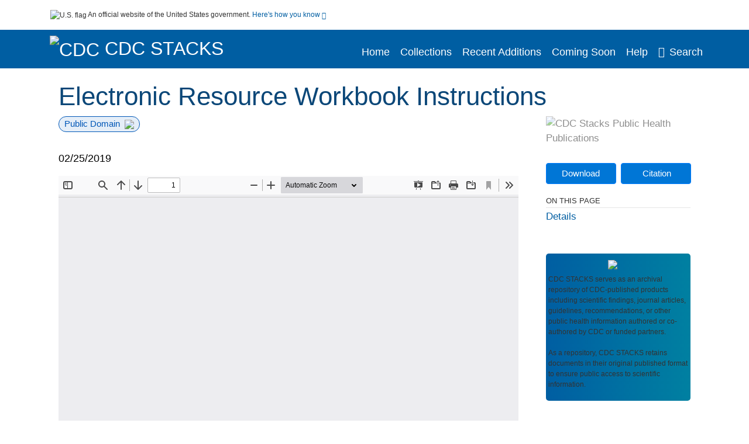

--- FILE ---
content_type: text/html; charset=UTF-8
request_url: https://stacks.cdc.gov/view/cdc/139804
body_size: 10380
content:

<!DOCTYPE html>
<html  lang="en" dir="ltr">

<head>
  <meta charset="utf-8" />
<meta name="Generator" content="Drupal 10 (https://www.drupal.org)" />
<meta name="MobileOptimized" content="width" />
<meta name="HandheldFriendly" content="true" />
<meta name="viewport" content="width=device-width, initial-scale=1.0" />
<meta name="og:title" content="CDC Stacks" />
<meta http-equiv="Content-Type" content="text/html; charset=utf-8" />
<meta name="og:description" content="The Stephen B. Thacker CDC Library offers a diverse and extensive library collection that includes material in all areas of public health and disease and injury prevention, as well as other subjects including leadership, management, and economics. The collection can be accessed through any of the physical library locations or virtually through the intranet. As of FY11, CDC’s collection includes more than 97,000 unique titles in print or electronic form." />
<meta name="og:image" content="https://stacks.cdc.gov/themes/custom/stacks/images/stacks_searchBar_logo1184-481.png" />
<meta name="og:url" content="https://stacks.cdc.gov" />
<meta name="og:type" content="website" />
<meta name="description" content="Roles and Responsibilities and Resources: The purpose of this activity is to identify our community organizations&#039; roles, responsibilities, and resources. This activity has no right or wrong answers. It is for planning purposes only." />
<meta name="citation_title" content="Electronic Resource Workbook Instructions" />
<meta name="citation_publication_date" content="02/25/2019" />
<meta name="citation_fulltext_html_url" content="http://stacks.cdc.gov/view/cdc/139804" />
<meta name="citation_pdf_url" content="http://stacks.cdc.gov/view/cdc/139804/cdc_139804_DS1.pdf" />
<meta name="citation_abstract" content="Roles and Responsibilities and Resources: The purpose of this activity is to identify our community organizations&#039; roles, responsibilities, and resources. This activity has no right or wrong answers. It is for planning purposes only." />
<link rel="icon" href="/themes/custom/stacks/favicon.ico" type="image/vnd.microsoft.icon" />

    <title>Electronic Resource Workbook Instructions</title>
    <link rel="stylesheet" media="all" href="/sites/default/files/css/css_bl900nO3xwtPE_S9_it5gMGA59-uCoW8g3wNAcVrdt4.css?delta=0&amp;language=en&amp;theme=stacks&amp;include=eJzzT8pKTS4Jy0wt1_eHM-NzMpOKEosqdYpLEpOzi_UhlC5QVKe4srgkNVc_KbE4FQCsmBbU" />
<link rel="stylesheet" media="all" href="/sites/default/files/css/css_k7qVfX7Hjc1O9H-edZmls6J7gFPF27o17XN7b0cwrNc.css?delta=1&amp;language=en&amp;theme=stacks&amp;include=eJzzT8pKTS4Jy0wt1_eHM-NzMpOKEosqdYpLEpOzi_UhlC5QVKe4srgkNVc_KbE4FQCsmBbU" />

      
</head>
<body>
    <a href="#mainTitle" class="visually-hidden focusable skip-link">
    Skip to main content
  </a>

  
    <div class="dialog-off-canvas-main-canvas" data-off-canvas-main-canvas>
    

<div id="wrapper">
	<div id="wrapper-inner">
				<header>
	<section class="official-notice container noindex noprint">
		<div class="pt-3 pb-3">
			<div class="official-notice__notice">
				<img class="usa-banner__header-flag"
					src="/themes/custom/stacks/images/uswds/us_flag_small.png"
					alt="U.S. flag" width="16" height="11"> <span>An
					official website of the United States government.</span> <a
					href="#gov-notice" role="button" aria-expanded="false"
					aria-controls="gov-notice" class="collapsed"> Here's how you
					know <i class="cdc-fa-angle-down" aria-hidden="true"></i>
				</a>
			</div>
		</div>
		<div class="collapse" id="gov-notice" style="">
			<div class="row">
				<div class="col-12 col-lg-6">
					<img src="/themes/custom/stacks/images/uswds/icon-dot-gov.svg" alt=""
						aria-hidden="true">
					<div>
						<b>Official websites use .gov</b>
						<p>A .gov website belongs to an official government
							organization in the United States.</p>
					</div>
				</div>
				<div class="col-12 col-lg-6">
					<img src="/themes/custom/stacks/images/uswds/icon-https.svg" alt="" aria-hidden="true">
					<div>
						<b>Secure .gov websites use HTTPS</b>
						<p>
							A <strong>lock</strong> ( <i class="cdc-icon-lock-01" alt=""></i> ) or <strong>https://</strong> means
							you've safely connected to the .gov website. Share sensitive
							information only on official, secure websites.
						</p>
					</div>
				</div>
			</div>
		</div>
	</section>
	<section class="mobile-menu">
		<div class="container">
			<div class="row justify-content-between">
				<div class="pt-2 pb-2 col-2 navbar-logo">
					<a aria-label="CDC" href="https://www.cdc.gov"> <img alt=""
						class="header-logo" src="/themes/custom/stacks/images/logo/logo.svg" />
					</a>
				</div>
				<div class="col-9 d-flex justify-content-end">
					<button title="Search" class="btn align-items-center"
						id="mobileSearchNav">
						<i class="cdc-fa-magnifying-glass mr-2"></i>
					</button>
				</div>
				<div class="col-9 align-content-center" style="display: none">
					<div class="container">
						<form autocomplete="off" id='mobileNavbarSearchForm' action="/gsearch">
							<div class="row">
								<input type="search" placeholder="Search Stacks Collections"
									name="terms" class="pl-4 col-10" />
								<button alt='' type="button" aria-label="Close"
									class="pl-1 btn col-2">
									<span class="cdc-icon-close"></span>
								</button>
							</div>
						</form>
					</div>
				</div>
			</div>

		</div>
	</section>
	<section>
		<!--Menu construction-->
		<div class="row" id="menu-row">
			<!--menu row-->
			<div class="col-12" id="menu-column">
				<nav aria-label="Top navigation">
					<div class="navbar navbar-default navbar-static-top mb-0">
						<div class="row navbar-row">
							<div class="container p-0">
								<div class="pt-2 pb-2 pr-0 col-auto navbar-logo">
									<a aria-labelledby="headerLink" href="https://www.cdc.gov"> <img alt="CDC"
										class="header-logo"
										src="/themes/custom/stacks/images/logo/logo.svg" />
									</a>
									<a aria-labelledby="headerLink"
										href="/">
										<span id="headerLink">CDC
											Stacks
										</span>
									</a>
								</div>
								<div class='mobile-menu mr-2'>
									<button id='mobile-menu-btn'
										class='btn cdc-mobile-btn btn-outline-primary'>
										<span class="collapse show">Menu <span
											class="cdc-fa-angle-down pl-1" aria-hidden="true"></span></span> <span
											class="collapse">Close<span
											class="cdc-icon-close align-middle pl-1"></span></span>
									</button>
								</div>
								<!--End Navbar header-->
								<div id="main-menu"
									class="desktop-show col-auto p-0 align-self-end">
									<ul class="nav navbar-nav navbar-left">
																				<li class='left-nav-options'><a id="welcomeHeader"
											href="/">Home</a></li>
																														<li class='left-nav-options'><a id="collectionHeader"
											href="/browse/collections">Collections</a></li>
																														<li class='left-nav-options'><a id="recentHeader"
											href="/browse/recent">Recent Additions</a></li>
																														<li class='left-nav-options'><a id="comingSoonHeader"
											href="/browse/comingsoon">Coming Soon</a></li>
																														<li class='left-nav-options'><a id="helpHeader"
											href="/help">Help</a></li>
																				<li class="left-nav-options"><a href='#'
											id="navbarSearch"> <i
												class="cdc-fa-magnifying-glass mr-2"></i>Search
										</a></li>
									</ul>
									<div class="nav navbar-nav navbar-left h-100 justify-content-center" style="display: none">
										<form autocomplete="off" id='navbarSearchForm'
											action="/gsearch">
											<input type="search" placeholder="Search Stacks Collections"
												name="terms" class="pl-4" />
											<button type="submit" aria-label="Search">
												<span class="cdc-fa-magnifying-glass"></span>
											</button>
											<button type="button" aria-label="Close" class="pl-1">
												<span class="cdc-icon-close"></span>
											</button>
										</form>
									</div>
								</div>
								<!--end main menu-->
							</div>

							<!--End right menu column-->
						</div>
						<!--end inner menu row-->
					</div>
					<div class='row mobile-menu'>
						<div class='container'>
							<ul aria-expanded='false' id="mobile-main-menu" class='collapse'>
								<li class='left-nav-options'><a id="welcomeHeaderMobile"
									href="/">Home</a></li>
								<li class='left-nav-options'><a id="collectionHeaderMobile"
									href="/browse/collections">Collections</a></li>
								<li class='left-nav-options'><a id="recentHeaderMobile"
									href="/browse/recent">Recent Additions</a></li>
								<li class='left-nav-options'><a id="comingSoonHeaderMobile"
									href="/browse/comingsoon">Coming Soon</a></li>
								<li class='left-nav-options'><a id="helpHeaderMobile"
									href="/help">Help</a></li>
								<li class='left-nav-options'><a id="capHeaderMobile"
									href="/Content and Copyright">Content and Copyright</a></li>
								<li class='left-nav-options'><a id="papHeaderMobile"
									href="/pap">Public Access Policy</a></li>
								<li class='left-nav-options'><a id="contactHeaderMobile"
									href="/contact">Contact Us</a></li>
							</ul>
						</div>
					</div>
				</nav>
				<!--End navbar-->
			</div>
			<!--End menu column-->
		</div>
		<!--End Menu Row-->
	</section>
</header>		
<!-- Modal -->
<div class="modal fade" id="searchModal" tabindex="-1" role="dialog"
	aria-labelledby="header-search-modal" aria-hidden="true"
	aria-modal="true">
	<div class="modal-dialog" role="document">
		<div class="modal-content">
			<button type="button" class="close" data-dismiss="modal"
				aria-label="Close">
				<span aria-hidden="true">&times;</span>
			</button>
			<div class="modal-body">
				<form autocomplete="off" id="modal-gsearch" action='/gsearch' method="get">
					<input id='txt-search-box-mobile' type="search" name="terms"
						title="Search Stacks Collections" autocomplete="off"
						value=""
						placeholder="Search Stacks Collections" id="terms"
						title="Search Box" aria-label="Search Box"
						class="searchBox clearable form-control" />
					<div class="stacks-select">
						<select
							id="modal-collection" name="collection"
							class="collectionList form-control"
							title="Collection List Dropdown"
							aria-label="Collection List Dropdown"> 
														<option value="cdc:56588" id="gtmGlobalCollectionModal-cdc:56588"
															>Advisory Committee on Immunization Practices (ACIP)</option>
														<option value="cdc:177492" id="gtmGlobalCollectionModal-cdc:177492"
															>CDC and ATSDR Budget Documents</option>
														<option value="cdc:99" id="gtmGlobalCollectionModal-cdc:99"
															>CDC Public Access</option>
														<option value="cdc:251655" id="gtmGlobalCollectionModal-cdc:251655"
															>Chronic Diseases and Conditions</option>
														<option value="cdc:20712" id="gtmGlobalCollectionModal-cdc:20712"
															>David J. Sencer CDC Museum</option>
														<option value="cdc:13740" id="gtmGlobalCollectionModal-cdc:13740"
															>Emerging Infectious Diseases</option>
														<option value="cdc:100" id="gtmGlobalCollectionModal-cdc:100"
															>Guidelines and Recommendations</option>
														<option value="cdc:24915" id="gtmGlobalCollectionModal-cdc:24915"
															>Health Alert Network (HAN)</option>
														<option value="cdc:132636" id="gtmGlobalCollectionModal-cdc:132636"
															>Historical CDC.gov Content</option>
														<option value="cdc:251656" id="gtmGlobalCollectionModal-cdc:251656"
															>Infectious Diseases</option>
														<option value="cdc:101" id="gtmGlobalCollectionModal-cdc:101"
															>Morbidity and Mortality Weekly Report (MMWR)</option>
														<option value="cdc:160324" id="gtmGlobalCollectionModal-cdc:160324"
															>National Center for Health Statistics</option>
														<option value="cdc:8278" id="gtmGlobalCollectionModal-cdc:8278"
															>National Institute for Occupational Safety and Health</option>
														<option value="cdc:49375" id="gtmGlobalCollectionModal-cdc:49375"
															>National Notifiable Diseases Surveillance System (NNDSS)</option>
														<option value="cdc:19611" id="gtmGlobalCollectionModal-cdc:19611"
															>Preventing Chronic Disease</option>
														<option value="cdc:62544" id="gtmGlobalCollectionModal-cdc:62544"
															>Public Health Reports</option>
														<option value="cdc:176712" id="gtmGlobalCollectionModal-cdc:176712"
															>Public Health Resources</option>
														<option value="cdc:102" id="gtmGlobalCollectionModal-cdc:102"
															>Stephen B. Thacker CDC Library</option>
														<option value="cdc:176960" id="gtmGlobalCollectionModal-cdc:176960"
															>The Community Guide</option>
													</select>
						<i class="cdc-fa-angle-down"></i>
					</div>
					<button class="searchModalIcon" type="submit">
						<svg xmlns="http://www.w3.org/2000/svg"
							xmlns:xlink="http://www.w3.org/1999/xlink" version="1.1"
							baseProfile="full" width="24" height="24"
							viewBox="0 0 24.00 24.00" enable-background="new 0 0 24.00 24.00"
							xml:space="preserve">
								<title>Search</title>
                        	<path fill="#0A4595" fill-opacity="1"
								stroke-width="0.2" stroke-linejoin="round"
								d="M 9.5,3C 13.0899,3 16,5.91015 16,9.5C 16,11.1149 15.411,12.5923 14.4362,13.7291L 14.7071,14L 15.5,14L 20.5,19L 19,20.5L 14,15.5L 14,14.7071L 13.7291,14.4362C 12.5923,15.411 11.1149,16 9.5,16C 5.91015,16 3,13.0899 3,9.5C 3,5.91015 5.91015,3 9.5,3 Z M 9.5,5.00001C 7.01472,5.00001 5,7.01473 5,9.50001C 5,11.9853 7.01472,14 9.5,14C 11.9853,14 14,11.9853 14,9.50001C 14,7.01473 11.9853,5.00001 9.5,5.00001 Z " />
						</svg>
					</button>
				</form>
			</div>
			<div class="modal-footer">
				<a id="advanceSearchLinkModal" class="advance-search-link noMod"
					href="/advancesearch">Advanced Search</a>
			</div>
		</div>
	</div>
</div>		<main>
						<div class="col-12 bookHeaderListData">
								<div class="record-note
					">
					<div class="container d-flex">
						<span class="circle">  <i>i</i> 						</span>
						<div class="text-contain">
													</div>
					</div>
				</div>
								
							</div>
						<div class="container" id="page">
				<div id="main" class="main-full">
					<div id="content">
						  <div>
    <div id="block-stacks-content">
  
    
      <script src="https://cdnjs.cloudflare.com/ajax/libs/popper.js/1.16.1/umd/popper.min.js"></script>
<div class="page-view">
					<div class="container-fluid" id="doc-viewr-container">
		<div id="doc_details_top_row">
			<h1 id="mainTitle" class="title">
				Electronic Resource Workbook Instructions
			</h1>
		</div>
		<div class="row">
			<div class="col-lg-9 col-12">
				<div class="card-badge pb-3">
					<div class="badges">
																																				<span class="badge badge-pill badge-primary">Public Domain<img aria-hidden="true" class="pl-2"
								src="/themes/custom/stacks/images/checkmark.svg"></span>
											</div>
					<div class="pt-3">
												</div>
				</div>
				<ul class="bookHeaderList">
										<li style="display: flex; width: 100%">
						<div class="col-lg-3 bookHeaderListData">
							<p>
																02/25/2019
															</p>
						</div>
					</li>
																																																																																																			</ul>
				<div class="mobile-show pt-3">
										<!-- END ALL LANGUAGE -->
<div class="btn-group">
			<div class="altmetric-download-button pr-2">
				<form autocomplete="off" action="https://stacks.cdc.gov/view/cdc/139804/cdc_139804_DS1.pdf" accept-charset="UTF-8" method="get" id="download-document1">
			<button type="submit" name="download-document-submit" id="download-document-submit1" value="Download"
				class="download-document-btn btn btn-primary">Download</button>
		</form>
			</div>
			<div class="dropdown-container">
		<div data-toggle="dropdown" >
			<button type="button" id="citeButtonRecord1" class="btn btn-primary dropdown-toggle pr-2 " aria-haspopup="true"
				aria-expanded="false">Citation</button>
		</div>
		<div class="dropdown-menu dropdown-menu-right citeDrop p-2" id="citeFormatDropdown">
			<div class="d-flex justify-content-end pb-2">
				<div class="stacks-select">
					<select aria-label="cite Format" id="citeFormat1"
						name="citeFormat" class="citeFormat language-dropbox form-control"
						onchange="formatChange('1');">
												<option class="formatListOption" value="Generic" >Generic</option>
												<option class="formatListOption" value="APA" >APA</option>
												<option class="formatListOption" value="MLA" >MLA</option>
												<option class="formatListOption" value="Chicago" >Chicago</option>
												<option class="formatListOption" value="RIS" >RIS</option>
											</select>
					<i class="cdc-fa-angle-down"></i>
				</div>
			</div>
			<div class="form-group">
				<textarea aria-label="Generic Preview" readonly class="form-control" style=""
					id="Genericpreview1">Title : Electronic Resource Workbook Instructions

Published Date : 02/25/2019

URL : https://stacks.cdc.gov/view/cdc/139804

</textarea>
				<textarea aria-label="APA Preview" readonly class="form-control" style=" display: none; "
					id="APApreview1">&quot;Electronic Resource Workbook Instructions&quot; (2019). </textarea>
				<textarea aria-label="Chicago Preview" readonly class="form-control" style=" display: none; "
					id="chicagopreview1">&quot;Electronic Resource Workbook Instructions&quot;  (2019)</textarea>
				<textarea aria-label="MLA Preview" readonly class="form-control" style=" display: none; "
					id="MLApreview1">&quot;Electronic Resource Workbook Instructions&quot; , 2019</textarea>
				<textarea aria-label="RIS Preview" readonly class="form-control" style=" display: none; "
					id="RISpreview1">Export RIS Citation Information.</textarea>
				<textarea hidden class="d-none" id="RIScitation139804">TY  - 
AB  - Roles and Responsibilities and Resources: The purpose of this activity is to identify our community organizations&#039; roles, responsibilities, and resources. This activity has no right or wrong answers. It is for planning purposes only.
AN  - cdc:139804
PY  - 02/25/2019
TI  - Electronic Resource Workbook Instructions
UR  - https://stacks.cdc.gov/view/cdc/139804
ER  - 


</textarea>
			</div>
			<div class="btn-contain justify-content-end">
				<button id="copyBtn1"
					class="btn btn-primary copyButton ">Copy</button>
				<button id="copiedBtn1"
					class="btn btn-primary copiedButton hideNoForce">Copied</button>
				<button id="saveCite1" class="btn btn-primary saveCite hideNoForce"
					onClick="submitExport(139804);">Save</button>
			</div>
		</div>
	</div>
</div>										<div cldass="show-alt">
											</div>
									</div>
								<div id="tabs" class="tabsMargin">

					<br class="new-line"> <br class="new-line">
					<!--Define/Setup Tabs-->
					<!--************************TAB 1*********************************************-->
					<div id="tabs-1" class="tab-height">
																														 <iframe aria-label="document viewer"
							src="/pdfjs/web/viewer.html?file=https://stacks.cdc.gov/view/cdc/139804/cdc_139804_DS1.pdf&#pagemode=none" class="googledocviewer" frameborder="0">
							</iframe>
																															</div>
			</div>
						<div id="tabs-2" class="bookDetails">
				<h2 class="medium-bold-title 
														details-title
							">Details</h2>
				<ul class="bookDetailsList">
																																																																																																																																															<li class="bookDetails-row doc-details" id="doc-details-description">
				<div class="bookDetailsLabel">
					<b>Description:
					</b>
				</div>
				<div class="bookDetailsData collapse pt-3" id="collapseDetails">
															Roles and Responsibilities and Resources: The purpose of this activity is to identify our community organizations' roles, responsibilities, and resources. This activity has no right or wrong answers. It is for planning purposes only.
														</div>
			</li>
																																																																																																																																																																																																																																																																																																																																																																																																																																																																																																																																																																																																																	<li class="bookDetails-row">
						<!--creatorLI-->
						<div class="bookDetailsLabel">
							<b>Document Type:</b>
						</div>
						<div class="bookDetailsData pt-3">
																																																																						<a id="metadataLink-Document Type-Program" style="margin-left: .2em;"
								href="/gsearch?ref=docDetails&type_of_resource=Program">
								Program
							</a>
																																		</div> <!--End creator label column-->
					</li>
																																																																																																																																																																																																																																																																																																																																																																																																																																																		<li class="bookDetails-row">
						<!--creatorLI-->
						<div class="bookDetailsLabel">
							<b>CIO:</b>
						</div>
						<div class="bookDetailsData pt-3">
																																																																						<a id="metadataLink-CIO-ORR" style="margin-left: .2em;"
								href="/gsearch?ref=docDetails&sm_cio=ORR">
								ORR
							</a>
																																		</div> <!--End creator label column-->
					</li>
																																																								<li class="bookDetails-row">
						<!--creatorLI-->
						<div class="bookDetailsLabel">
							<b>Division:</b>
						</div>
						<div class="bookDetailsData pt-3">
																																																																						<a id="metadataLink-Division-ORR" style="margin-left: .2em;"
								href="/gsearch?ref=docDetails&sm_division=ORR">
								ORR
							</a>
																																		</div> <!--End creator label column-->
					</li>
																																																																										<li class="bookDetails-row">
						<!--creatorLI-->
						<div class="bookDetailsLabel">
							<b>Location:</b>
						</div>
						<div class="bookDetailsData pt-3">
																																																																						<a id="metadataLink-Location-North America" style="margin-left: .2em;"
								href="/gsearch?ref=docDetails&sm_location=North%20America">
								North America
							</a>
																																		</div> <!--End creator label column-->
					</li>
																																																																																																																																																																																																																																																																																																																																																																																																																																																																																																																																																																																																																																																																																																																																																																																									<li class="bookDetails-row">
				<div class="bookDetailsLabel">
					<b>Collection(s):</b>
				</div>
				<div class="bookDetailsData subject-details pt-3">
					<div>
																		<a id="metadataLink-collections-Historical CDC.gov Content class="d-block"  href="/cbrowse?pid=cdc%3A132636&parentId=cdc%3A132636">
							Historical CDC.gov Content
						</a>
																	</div>
				</div>
			</li>
									<li class="bookDetails-row">
				<div class="bookDetailsLabel main-check">
					<b>Main Document Checksum:</b>
				</div>
				<div class="bookDetailsData linebreak pt-3">
					urn:sha256:6579e3e6c0a0b53b9853951d03ab9567c312fc7775141ba09160b2471c627837
				</div>
			</li>
															<li class="bookDetails-row">
				<div class="bookDetailsLabel main-check">
					<b>Download URL:</b>
				</div>
				<div class="bookDetailsData pt-3">

					<div id="documentPDF" class="bookDetailListValueChecksum">
						<a class="linebreak" href="https://stacks.cdc.gov/view/cdc/139804/cdc_139804_DS1.pdf">https://stacks.cdc.gov/view/cdc/139804/cdc_139804_DS1.pdf</a>
					</div>
				</div> <!--End row data-->
			</li>
			<!--End $checksum_txt_en li-->
															<li class="bookDetails-row stacks-file-type">
				<div class="bookDetailsLabel">
					<b>File Type:</b>
				</div>
				<div class="bookDetailsData docImgType pt-3">
					<div class="fileimagemargin altmetric-file-icon">
																		<!--Create document type and size link-->
												
						<img style="vertical-align: middle; width: 23px; height: 23px;" src='/themes/custom/stacks/images/pdf.svg'
							alt="Filetype" /><span class="fileimagetype">[PDF
							- 651.84 KB
							]
						</span>
																													</div>
				</div>
			</li>
						</ul>
		</div>
		<!--************************TAB 3*********************************************-->
				<!--************************TAB 4  Dataset section********************************************* -->
				<!--************************TAB 5*********************************************-->
				<div class="previous-section container col-12 col-lg-10 mt-5">
			<a id="dynamicBackButton" class="d-block" href="">
				<div class="d-flex">
					<div class="col-2 col-lg-1 icon-section">
						<span class="cdc-fa-regular-arrow-left"></span>
					</div>
					<div class="col-10 col-lg-11 text-section p-3">
						<span class="title">PREVIOUS</span>
						<div class="message-section">
						</div>
					</div>
				</div>
			</a>
		</div>
	</div>
	<div class="sidenav desktop-show col-lg-3">
		<div class="gray-logo">
			<img class="w-100" alt="CDC Stacks Public Health Publications"
				src='/themes/custom/stacks/images/gray-logo.svg' />
		</div>
				<!-- END ALL LANGUAGE -->
<div class="btn-group">
			<div class="altmetric-download-button pr-2">
				<form autocomplete="off" action="https://stacks.cdc.gov/view/cdc/139804/cdc_139804_DS1.pdf" accept-charset="UTF-8" method="get" id="download-document">
			<button type="submit" name="download-document-submit" id="download-document-submit" value="Download"
				class="download-document-btn btn btn-primary">Download</button>
		</form>
			</div>
			<div class="dropdown-container">
		<div data-toggle="dropdown" >
			<button type="button" id="citeButtonRecord" class="btn btn-primary dropdown-toggle pr-2 " aria-haspopup="true"
				aria-expanded="false">Citation</button>
		</div>
		<div class="dropdown-menu dropdown-menu-right citeDrop p-2" id="citeFormatDropdown">
			<div class="d-flex justify-content-end pb-2">
				<div class="stacks-select">
					<select aria-label="cite Format" id="citeFormat"
						name="citeFormat" class="citeFormat language-dropbox form-control"
						onchange="formatChange('');">
												<option class="formatListOption" value="Generic" >Generic</option>
												<option class="formatListOption" value="APA" >APA</option>
												<option class="formatListOption" value="MLA" >MLA</option>
												<option class="formatListOption" value="Chicago" >Chicago</option>
												<option class="formatListOption" value="RIS" >RIS</option>
											</select>
					<i class="cdc-fa-angle-down"></i>
				</div>
			</div>
			<div class="form-group">
				<textarea aria-label="Generic Preview" readonly class="form-control" style=""
					id="Genericpreview">Title : Electronic Resource Workbook Instructions

Published Date : 02/25/2019

URL : https://stacks.cdc.gov/view/cdc/139804

</textarea>
				<textarea aria-label="APA Preview" readonly class="form-control" style=" display: none; "
					id="APApreview">&quot;Electronic Resource Workbook Instructions&quot; (2019). </textarea>
				<textarea aria-label="Chicago Preview" readonly class="form-control" style=" display: none; "
					id="chicagopreview">&quot;Electronic Resource Workbook Instructions&quot;  (2019)</textarea>
				<textarea aria-label="MLA Preview" readonly class="form-control" style=" display: none; "
					id="MLApreview">&quot;Electronic Resource Workbook Instructions&quot; , 2019</textarea>
				<textarea aria-label="RIS Preview" readonly class="form-control" style=" display: none; "
					id="RISpreview">Export RIS Citation Information.</textarea>
				<textarea hidden class="d-none" id="RIScitation139804">TY  - 
AB  - Roles and Responsibilities and Resources: The purpose of this activity is to identify our community organizations&#039; roles, responsibilities, and resources. This activity has no right or wrong answers. It is for planning purposes only.
AN  - cdc:139804
PY  - 02/25/2019
TI  - Electronic Resource Workbook Instructions
UR  - https://stacks.cdc.gov/view/cdc/139804
ER  - 


</textarea>
			</div>
			<div class="btn-contain justify-content-end">
				<button id="copyBtn"
					class="btn btn-primary copyButton ">Copy</button>
				<button id="copiedBtn"
					class="btn btn-primary copiedButton hideNoForce">Copied</button>
				<button id="saveCite" class="btn btn-primary saveCite hideNoForce"
					onClick="submitExport(139804);">Save</button>
			</div>
		</div>
	</div>
</div>				<div class="show-alt d-flex">
					</div>
				<div><span class="heading-medium">ON THIS PAGE</span></div>
		<hr style="display: block; width: 100%; margin: 0;">
		<div class="tabLinks">
			<a id="details" class="d-block" href="#tabs-2">Details</a>
														</div>
		<div class="notify-container mt-5">
			<div>
				<div class="logo">
					<img aria-hidden="true" class="logo" src="/themes/custom/stacks/images/SmallStacksIcon.svg">
				</div>
				<div class="notify-text">
										<strong>CDC STACKS</strong> serves as an archival repository of CDC-published products including
					scientific findings,
					journal articles, guidelines, recommendations, or other public health information authored or
					co-authored by CDC or funded partners.
					<br>
					<br>
					As a repository, <strong>CDC STACKS</strong> retains documents in their original published format to
					ensure public
					access to scientific information.
									</div>
			</div>
		</div>
		<div class="pin">
						<div class="youmayalsolike">
				<div>
					<div class="link-section p-3">
						<span class="title">You May Also Like</span>
						<ol class="related-articles" id="you-contain">
														<li>
								<div class="myCardTitle">
									<a href="/view/cdc/77908" title="Space, staff, and stuff : identifying your community’s resources">Space, staff, and stuff : identifying your community’s resources</a>
								</div>
							</li>
														<li>
								<div class="myCardTitle">
									<a href="/view/cdc/139805" title="COORDINATING PEDIATRIC MEDICAL CARE DURING AN INFLUENZA PANDEMIC : HOSPITAL WORKBOOK">COORDINATING PEDIATRIC MEDICAL CARE DURING AN INFLUENZA PANDEMIC : HOSPITAL WORKBOOK</a>
								</div>
							</li>
																				</ol>
					</div>
					<div class="return-section p-3">
												<div>COLLECTION</div>
																		<a href="/cbrowse?parentId=cdc%3A132636">
							Historical CDC.gov Content
						</a>
																							</div>
				</div>
			</div>
						<div class="pt-3">
				<a href="#mainTitle"><span class="cdc-fa-angle-up pr-1"></span>BACK TO TOP</a>
			</div>
		</div>
	</div>
</div>

</div>
  </div>

  </div>

					</div>
				</div>
			</div>
			<div class="modal fade" id="batata" tabindex="-1" role="dialog"
	aria-labelledby="batata" aria-modal="true">
	<div class="modal-dialog" role="document">
		<div class="modal-content">
			<div class="modal-header">
				<button type="button" class="close" data-dismiss="modal"
					aria-label="Close">
					<span aria-hidden="true">&times;</span>
				</button>
				<h4 class="modal-title" id="modal-label">Exit
					Notification/Disclaimer Policy</h4>
			</div>
			<div class="modal-body">
				<strong>Links with this icon <svg
						class="bi bi-box-arrow-up-right blue-svg" width="1em" height="1em"
						viewBox="0 0 16 16" fill="currentColor"
						xmlns="http://www.w3.org/2000/svg">
  <path fill-rule="evenodd"
							d="M1.5 13A1.5 1.5 0 003 14.5h8a1.5 1.5 0 001.5-1.5V9a.5.5 0 00-1 0v4a.5.5 0 01-.5.5H3a.5.5 0 01-.5-.5V5a.5.5 0 01.5-.5h4a.5.5 0 000-1H3A1.5 1.5 0 001.5 5v8zm7-11a.5.5 0 01.5-.5h5a.5.5 0 01.5.5v5a.5.5 0 01-1 0V2.5H9a.5.5 0 01-.5-.5z"
							clip-rule="evenodd" />
  <path fill-rule="evenodd"
							d="M14.354 1.646a.5.5 0 010 .708l-8 8a.5.5 0 01-.708-.708l8-8a.5.5 0 01.708 0z"
							clip-rule="evenodd" />
</svg> indicate that you are leaving the CDC website.
				</strong>
				<ul class="list-false">
					<li>The Centers for Disease Control and Prevention (CDC)
						cannot attest to the accuracy of a non-federal website.</li>
					<li>Linking to a non-federal Website does not constitute an
						endorsement by CDC or any of its employees of the sponsors or the
						information and products presented on the website.</li>
					<li>You will be subject to the destination website's privacy
						policy when you follow the link.</li>
					<li>CDC is not responsible for Section 508 compliance
						(accessibility) on other federal or private websites.</li>
				</ul>
				For more information on CDC's web notification policies, see <a
					href="https://www.whitehouse.gov/wp-content/uploads/legacy_drupal_files/omb/memoranda/2017/m-17-06.pdf"
					style="color: blue;" target="_blank">Website Disclaimers</a>.
			</div>
			<div class="modal-footer footer-buttons">
				<button type="button" class="btn btn-default footer-green"
					data-dismiss="modal">Cancel</button>
				<button type="button"
					class="btn btn-default footer-green dark-green rosaP_exit"
					onclick="$('.modal.show').modal('hide')">Continue</button>
			</div>
		</div>
	</div>
</div>		</main>
				
<footer>
	<!--FOOTER CONSTRUCTION--->
	<section class="footer-top">
		<div class="container">
			<div class="row">
				<div class="col col-12 col-md-6 col-lg-5">
					<div class="footer__description">
						<a href="/Content and Copyright">CDC Stacks<span
							class="cdc-fa-angle-right pl-1"></span></a>
						<p><strong>CDC STACKS</strong> serves as an archival repository of CDC-published products including
					scientific findings,
					journal articles, guidelines, recommendations, or other public health information authored or
					co-authored by CDC or funded partners.
					<br>
					<br>
					As a repository, <strong>CDC STACKS</strong> retains documents in their original published format to
					ensure public
					access to scientific information.</p>
					</div>
				</div>
				<div class="col col-12 col-md-5 offset-md-1 col-lg-5 offset-lg-1">
					<ul class="footer__main-nav">
						<li><a href="/">Stacks Home</a></li>
						<li><a href="/browse/collections">Collections</a></li>
						<li><a href="/browse/recent">Recent Additions</a></li>
						<li><a href="/browse/comingsoon">Coming Soon</a></li>
						<li><a href="/help">Help</a></li>
						<li><a href="/Content and Copyright">Content and Copyright</a></li>
						<li><a href="/pap">Public Access Policy</a></li>
						<li><a href="/contact">Contact Us</a></li>
					</ul>
				</div>
			</div>
		</div>
	</section>
	<div id="footer-accordions">
		<div class="container">
			<div class="row">
				<ul class="nav navbar-nav">
					<li><button aria-expanded='false' aria-controls="contactUs" type="button">
							Contact Us<span class="cdc-fa-angle-down pl-1" aria-hidden="true"></span>
						</button></li>
					<li><button aria-expanded='false' aria-controls="about" type="button">
							About CDC<span class="cdc-fa-angle-down pl-1" aria-hidden="true"></span>
						</button></li>
					<li><button aria-expanded='false' aria-controls="policies" type="button">
							Policies<span class="cdc-fa-angle-down pl-1" aria-hidden="true"></span>
						</button></li>
					<li><button aria-expanded='false' aria-controls="language" type="button">
							Languages<span class="cdc-fa-angle-down pl-1" aria-hidden="true"></span>
						</button></li>
					<li><button aria-expanded='false' aria-controls="archive" type="button">
							Archive<span class="cdc-fa-angle-down pl-1" aria-hidden="true"></span>
						</button></li>
				</ul>
			</div>
		</div>
	</div>
	<div class='acordion-expanded'>
		<div id="contactUs" class="container collapse">
			<div class="container p-4">
				<a target="_blank" href="https://www.cdc.gov/cdc-info/index.html">Contact Us <span
					class="cdc-fa-angle-right pl-3"></span></a>
				<ul class="pt-3">
					<li><a target="_blank" class="cdc-footer__subnav-link" href="tel:800-232-4636">Call
							800-232-4636</a></li>
					<li><a target="_blank" class="cdc-footer__subnav-link"
						href="https://www.cdc.gov/cdc-info/index.html">Contact CDC</a></li>
				</ul>
			</div>
		</div>
		<div id="about" class="container collapse">
			<div class="container p-4">
				<a target="_blank" class="cdc-footer__nav-heading" href="https://www.cdc.gov/about/">About CDC <span
					class="cdc-fa-angle-right"></span></a>
				<ul class="pt-3">
					<li><a target="_blank" class="cdc-footer__subnav-link"
						href="https://www.cdc.gov/about/organization/">Organization</a></li>
					<li><a target="_blank" class="cdc-footer__subnav-link"
						href="https://www.cdc.gov/budget/">Budget &amp; Funding</a></li>
					<li><a target="_blank" class="cdc-footer__subnav-link"
						href="https://jobs.cdc.gov/index.html">Careers &amp; Jobs</a></li>
				</ul>
			</div>
		</div>
		<div id="policies" class="container  collapse">
			<div class="container p-4">
				<div class="row">
					<div class="col-lg-3">
						<ul>
							<li><a target="_blank" class="cdc-footer__subnav-link"
								href="https://www.cdc.gov/other/accessibility.html">Accessibility</a></li>
							<li><a target="_blank" class="cdc-footer__subnav-link"
								href="https://www.cdc.gov/Other/disclaimer.html#exit-notification">External
									Links</a></li>
							<li><a target="_blank" class="cdc-footer__subnav-link"
								href="https://www.cdc.gov/other/privacy.html">Privacy</a></li>
							<li><a target="_blank" class="cdc-footer__subnav-link"
								href="https://www.cdc.gov/Other/policies.html">Web Policies</a></li>
						</ul>
					</div>
					<div class="col-lg-3">
						<ul>
							<li><a target="_blank" class="cdc-footer__subnav-link"
								href="https://www.cdc.gov/foia/">FOIA</a></li>
							<li><a target="_blank" class="cdc-footer__subnav-link"
								href="https://oig.hhs.gov/">OIG</a></li>
							<li><a target="_blank" class="cdc-footer__subnav-link"
								href="https://www.cdc.gov/oeeowe/no-fear-act/">No Fear Act</a></li>
							<li><a target="_blank" class="cdc-footer__subnav-link"
								href="https://www.cdc.gov/other/nondiscrimination.html">Nondiscrimination</a></li>
							<li><a target="_blank" class="cdc-footer__subnav-link"
								href="https://www.hhs.gov/vulnerability-disclosure-policy/index.html">Vulnerability
									Disclosure Policy</a></li>
						</ul>
					</div>
				</div>
			</div>
		</div>
		<div id="language" class="container collapse">
			<div class="container p-4">
				<div class="row">
					<div class="col-lg-2">
						<a target="_blank" href="https://wwwn.cdc.gov/pubs/other-languages?Sort=Lang%3A%3Aasc"
							class="cdc-footer__nav-heading">Languages</a>
						<ul>
							<li><a target="_blank" class="cdc-footer__subnav-link"
								href="https://www.cdc.gov/spanish/">Español</a></li>
						</ul>
					</div>
					<div class="col-lg-10">
						<a target="_blank" href="https://www.cdc.gov/other/language-assistance.html"
							class="cdc-footer__nav-heading">Language Assistance</a>
						<div class="row">
							<div class="col-sm-3">
								<ul>
									<li><a target="_blank" class="cdc-footer__subnav-link"
										href="https://www.cdc.gov/other/language-assistance.html#Spanish">Español</a></li>
									<li><a target="_blank" class="cdc-footer__subnav-link"
										href="https://www.cdc.gov/other/language-assistance.html#Chinese">繁體中文</a></li>
									<li><a target="_blank" class="cdc-footer__subnav-link"
										href="https://www.cdc.gov/other/language-assistance.html#Vietnamese">Tiếng
											Việt</a></li>
									<li><a target="_blank" class="cdc-footer__subnav-link"
										href="https://www.cdc.gov/other/language-assistance.html#Korean">한국어</a></li>
								</ul>
							</div>
							<div class="col-sm-3">
								<ul>
									<li><a target="_blank" class="cdc-footer__subnav-link"
										href="https://www.cdc.gov/other/language-assistance.html#Tagalog">Tagalog</a></li>
									<li><a target="_blank" class="cdc-footer__subnav-link"
										href="https://www.cdc.gov/other/language-assistance.html#Russian">Русский</a></li>
									<li><a target="_blank" class="cdc-footer__subnav-link"
										href="https://www.cdc.gov/other/language-assistance.html#Arabic">العربية</a></li>
									<li><a target="_blank" class="cdc-footer__subnav-link"
										href="https://www.cdc.gov/other/language-assistance.html#Haitian">Kreyòl
											Ayisyen</a></li>
								</ul>
							</div>
							<div class="col-sm-3">
								<ul>
									<li><a target="_blank" class="cdc-footer__subnav-link"
										href="https://www.cdc.gov/other/language-assistance.html#French">Français</a></li>
									<li><a target="_blank" class="cdc-footer__subnav-link"
										href="https://www.cdc.gov/other/language-assistance.html#Polish">Polski</a></li>
									<li><a target="_blank" class="cdc-footer__subnav-link"
										href="https://www.cdc.gov/other/language-assistance.html#Portuguese">Português</a></li>
									<li><a target="_blank" class="cdc-footer__subnav-link"
										href="https://www.cdc.gov/other/language-assistance.html#Italian">Italiano</a></li>
								</ul>
							</div>
							<div class="col-sm-3">
								<ul>
									<li><a target="_blank" class="cdc-footer__subnav-link"
										href="https://www.cdc.gov/other/language-assistance.html#German">Deutsch</a></li>
									<li><a target="_blank" class="cdc-footer__subnav-link"
										href="https://www.cdc.gov/other/language-assistance.html#Japanese">日本語</a></li>
									<li><a target="_blank" class="cdc-footer__subnav-link"
										href="https://www.cdc.gov/other/language-assistance.html#Farsi">فارسی</a></li>
									<li><a target="_blank" class="cdc-footer__subnav-link"
										href="https://www.cdc.gov/other/language-assistance.html#English">English</a></li>
								</ul>
							</div>
						</div>
					</div>
				</div>
			</div>
		</div>
		<div id="archive" class="container collapse">
			<div class="container p-4">
				<ul>
					<li><a target="_blank" class="cdc-footer__subnav-link"
						href="https://archive.cdc.gov/">CDC Archive</a></li>
					<li><a target="_blank" class="cdc-footer__subnav-link"
						href="https://stacks.cdc.gov/">Public Health Publications</a></li>
				</ul>
			</div>
		</div>
	</div>
	<div id="footer-container">
		<div class="container">
			<div class="row cdc-footer__inner">
				<div class="d-flex col-lg-3 cdc-footer__body-logo">
					<a target="_blank" href="https://www.cdc.gov"> <img id='cdc-footer-logo'
						src="/themes/custom/stacks/images/logo/cdc-logo-tag-right.svg"
						alt="Centers for Disease Control and Prevention">
					</a>
				</div>
				<div class="d-flex col-lg-9 cdc-footer__body-social">
					<div id="socialMediaLinks">
						<div>
							<a target="_blank" href="https://www.facebook.com/CDC" aria-label="facebook icon"> <i role="img"
								 class="cdc-icon-facebook" aria-label="facebook"></i>
							</a> <a target="_blank" href="https://twitter.com/CDCgov" aria-label="x icon"> <i role="img"
								 class="cdc-icon-twitter" aria-label="twitter"></i>
							</a> <a target="_blank" href="https://www.instagram.com/CDCgov" aria-label="instagram icon"> <i role="img"
								 class="cdc-icon-instagram" aria-label="instagram"></i>
							</a> <a
								href="https://www.linkedin.com/company/centers-for-disease-control-and-prevention" aria-label="linkedin icon">
								<i role="img" aria-label="linkedin"
								class="cdc-icon-linkedin"></i>
							</a>
						</div>
						<div>
							<a target="_blank" href="https://www.youtube.com/cdc" aria-label="youtube icon"> <i role="img"
								 class="cdc-icon-youtube" aria-label="youtube"></i>
							</a> <a target="_blank" href="https://www.pinterest.com/cdcgov" aria-label="pinterest icon"> <i role="img"
								 class="cdc-icon-pinterest" aria-label="pinterest"></i>
							</a> <a target="_blank" href="https://www.snapchat.com/add/cdcgov" aria-label="snapchat icon"> <i role="img"
								 class="cdc-icon-snapchat" aria-label="snapchat"></i>
							</a> <a target="_blank" href="https://www.cdc.gov/rss" aria-label="rss icon"> <i role="img"
								 class="cdc-icon-rss" aria-label="cdc rss"></i>
							</a>
						</div>
					</div>
				</div>
			</div>
		</div>
	</div>
	<div class="container" id="footer-bottom-links">
		<section>
			<span class="desktop-show">Version 3.28.1</span>
			<div>
				<span class="pr-4"> <a target="_blank"
					href="http://www.hhs.gov/">HHS.GOV</a>
				</span> <span id="usa-gov"> <a target="_blank"
					href="http://www.usa.gov/">USA.GOV</a>
				</span>
			</div>
			<span class="mobile-show">Version 3.28.1</span>
		</section>
	</div>
</footer>
	</div>
</div>


  </div>

  
  <script src="/sites/default/files/js/js_2AofHAi9QvxSq58GEzjP1Rov_w6UD3xcrGr6YJ8hCoA.js?scope=footer&amp;delta=0&amp;language=en&amp;theme=stacks&amp;include=eJzzT8pKTS4Jy0wt1_eHM-NzMpOKEosqdYpLEpOzi_UhlC5QFAC0RRI5"></script>
<script src="https://d1bxh8uas1mnw7.cloudfront.net/assets/embed.js"></script>
<script src="/sites/default/files/js/js_S_qJIuesDNTFVAylrSUDomecTimXoBsTYrrCF4GmdSA.js?scope=footer&amp;delta=2&amp;language=en&amp;theme=stacks&amp;include=eJzzT8pKTS4Jy0wt1_eHM-NzMpOKEosqdYpLEpOzi_UhlC5QFAC0RRI5"></script>

    <script>
      (function (i, s, o, g, r, a, m) {
        i['GoogleAnalyticsObject'] = r; i[r] = i[r] || function () {
          (i[r].q = i[r].q || []).push(arguments)
        }, i[r].l = 1 * new Date(); a = s.createElement(o),
          m = s.getElementsByTagName(o)[0]; a.async = 1; a.src = g; m.parentNode.insertBefore(a, m)
      })(window, document, 'script', 'https://www.google-analytics.com/analytics.js', 'ga');

      ga('create', 'G-C2YZG579SB', 'auto');
      ga('send', 'pageview');

    </script>
    <script>(function (w, d, s, l, i) {
        w[l] = w[l] || []; w[l].push({
          'gtm.start':
            new Date().getTime(), event: 'gtm.js'
        }); var f = d.getElementsByTagName(s)[0],
          j = d.createElement(s), dl = l != 'dataLayer' ? '&l=' + l : ''; j.async = true; j.src =
            'https://www.googletagmanager.com/gtm.js?id=' + i + dl; f.parentNode.insertBefore(j, f);
      })(window, document, 'script', 'dataLayer', 'GTM-PF5N6XG');</script>
    <noscript>
      <iframe src="https://www.googletagmanager.com/ns.html?id=GTM-PF5N6XG" height="0" width="0"
        style="display: none; visibility: hidden"></iframe>
    </noscript>
    </body>

</html>